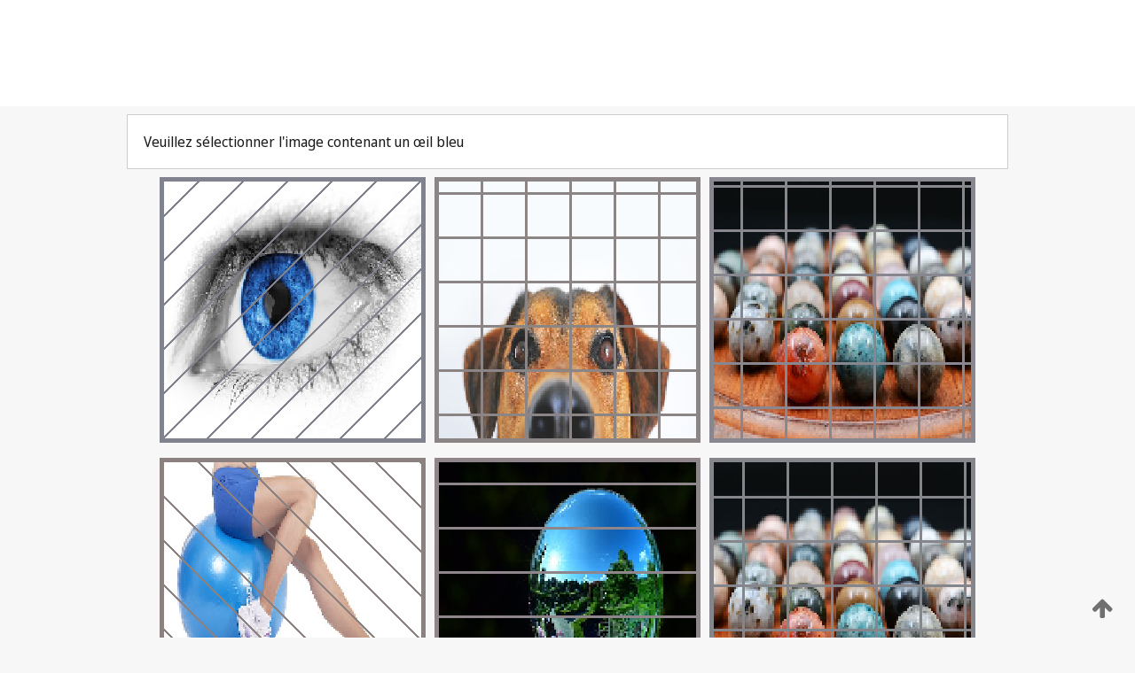

--- FILE ---
content_type: text/html;charset=UTF-8
request_url: https://patentscope.wipo.int/search/fr/WO2019245319
body_size: 284660
content:
<!DOCTYPE html>
<html xmlns="http://www.w3.org/1999/xhtml"><head id="j_idt11160">
	<meta http-equiv="X-UA-Compatible" content="IE=edge" />
	<meta lang="fr" http-equiv="Content-Type" content="text/html;charset=utf-8" charset="utf-8" />

	
	<meta name="viewport" content="width=device-width, initial-scale=1.0, minimum-scale=1.0, maximum-scale=1.0" />
	
	<meta name="apple-mobile-web-app-capable" content="yes" />
	
	<meta name="apple-mobile-web-app-status-bar-style" content="black-translucent" />
		<meta name="Description" content="This patent search tool allows you not only to search the PCT database of about 2 million International Applications but also the worldwide patent collections. This search facility features: flexible search syntax; automatic word stemming and relevance ranking; as well as graphical results." />
		<meta name="Cache-Control" content="no-cache,no-store,must-revalidate" />
		<meta name="Expires" content="0" />
		<meta name="Pragma" content="no-cache" />
	
	<title>OMPI – Recherche dans les collections de brevets nationales et internationales</title><link type="text/css" rel="stylesheet" href="/search/javax.faces.resource/theme.css.jsf?ln=primefaces-wipo" /><link type="text/css" rel="stylesheet" href="/search/javax.faces.resource/primefaces/fa/font-awesome.css.xhtml" /><script type="text/javascript" src="/search/javax.faces.resource/omnifaces.js.jsf;jsessionid=690C60C6909F033F0E36BF69940552D4.wapp1nC?ln=omnifaces&amp;v=2.6.9"></script><link type="text/css" rel="stylesheet" href="/search/javax.faces.resource/css/components.css.jsf;jsessionid=690C60C6909F033F0E36BF69940552D4.wapp1nC?ln=w-ps-cc" /><link type="text/css" rel="stylesheet" href="/search/javax.faces.resource/css/components.css.jsf;jsessionid=690C60C6909F033F0E36BF69940552D4.wapp1nC?ln=ps-cc" /><link type="text/css" rel="stylesheet" href="/search/javax.faces.resource/css/common/common.css.jsf;jsessionid=690C60C6909F033F0E36BF69940552D4.wapp1nC" /><link type="text/css" rel="stylesheet" href="/search/javax.faces.resource/css/common/primefaces-custom.css.jsf;jsessionid=690C60C6909F033F0E36BF69940552D4.wapp1nC" /><link type="text/css" rel="stylesheet" href="/search/javax.faces.resource/css/common/wfaces-custom.css.jsf;jsessionid=690C60C6909F033F0E36BF69940552D4.wapp1nC" /><link type="text/css" rel="stylesheet" href="/search/javax.faces.resource/css/wipo/ps-ulf-compatibility.css.jsf;jsessionid=690C60C6909F033F0E36BF69940552D4.wapp1nC" /><link type="text/css" rel="stylesheet" href="/search/javax.faces.resource/primefaces/components.css.xhtml;jsessionid=690C60C6909F033F0E36BF69940552D4.wapp1nC" /><script type="text/javascript" src="/search/javax.faces.resource/primefaces/jquery/jquery.js.xhtml;jsessionid=690C60C6909F033F0E36BF69940552D4.wapp1nC"></script><script type="text/javascript" src="/search/javax.faces.resource/primefaces/core.js.xhtml;jsessionid=690C60C6909F033F0E36BF69940552D4.wapp1nC"></script><script type="text/javascript" src="/search/javax.faces.resource/primefaces/components.js.xhtml;jsessionid=690C60C6909F033F0E36BF69940552D4.wapp1nC"></script><script type="text/javascript" src="/search/javax.faces.resource/primefaces/jquery/jquery-plugins.js.xhtml;jsessionid=690C60C6909F033F0E36BF69940552D4.wapp1nC"></script><script type="text/javascript" src="/search/javax.faces.resource/jsf.js.jsf;jsessionid=690C60C6909F033F0E36BF69940552D4.wapp1nC?ln=javax.faces"></script><style type="text/css">
		/*	When the drawerTriggering element has a top/bottom padding/margin (as the mainmenu items), 
			the position of the drawer must be updated correspondignly.*/
		.settings-drawer.b-drawer.wf-drawer-fix-position {
			top: -0.75rem;
		}	
	</style><style type="text/css">
		/*	When the drawerTriggering element has a top/bottom padding/margin (as the mainmenu items), 
			the position of the drawer must be updated correspondignly.*/
		.feedback-drawer.b-drawer.wf-drawer-fix-position {
			top: -0.75rem;
		}
		
		.feedback-message {
			margin-top: 1rem;
		}
	</style><style type="text/css">
		/*	When the drawerTriggering element has a top/bottom padding/margin (as the mainmenu items), 
			the position of the drawer must be updated correspondignly.*/
		.feedback-drawer.b-drawer.wf-drawer-fix-position {
			top: -0.75rem;
		}
	</style><script type="text/javascript">if(window.PrimeFaces){PrimeFaces.settings.locale='fr';}</script>
		<link href="/search/javax.faces.resource/w/css/wfaces.css.xhtml?v=1.0&amp;b=" rel="stylesheet" />




	<script>
		var APP_CTX='/search';
	</script>
		<script src="/search/javax.faces.resource/w/js/wfaces.js.xhtml?v=1.0&amp;b="></script><script type="text/javascript">
		epctmsg.lbl_designations_specific="Spécifiques";
		epctmsg.lbl_designations_none="Aucune";
		epctmsg.lbl_designations_all="Toutes";
		epctmsg.lbl_designations_changeSelec="Modifier la sélection";
		epctmsg.lbl_designations_chooseDesig="Choisir des désignations spécifiques";
		epctmsg.no_results_text="Aucun résultat pour :";
	</script><script type="text/javascript" src="/search/javax.faces.resource/js/psa.js.jsf;jsessionid=690C60C6909F033F0E36BF69940552D4.wapp1nC"></script>
			<script src="https://webcomponents.wipo.int/polyfills/webcomponents-loader.js"></script>
	  		
	  		<script src="https://webcomponents.wipo.int/wipo-navbar/wipo-navbar.js"></script><script type="text/javascript" src="/search/javax.faces.resource/js/components.js.jsf;jsessionid=690C60C6909F033F0E36BF69940552D4.wapp1nC?ln=w-ps-cc"></script></head><body dir="ltr">
<div class="wf-overlayPanel"></div><div id="pageBlockUI" class="ui-blockui-content ui-widget ui-widget-content ui-corner-all ui-helper-hidden ui-shadow">
	<div class="b-infobox b-infobox--has-spinner">
	  <h4 class="b-infobox__title">
	    Traitement en cours
	  </h4>
	  <div class="b-infobox__text">
	    <p>
	    	Veuillez attendre...
	    </p>
	  </div>
	</div></div><script id="pageBlockUI_s" type="text/javascript">$(function(){PrimeFaces.cw("BlockUI","widget_pageBlockUI",{id:"pageBlockUI",block:"@(.b-page)"});});</script>
<div class="b-page b-page--application">
	<div class="b-navigation b-navigation--has-close"><wipo-navbar appId='app-0072' applicationName='PATENTSCOPE' applicationLink='/search/fr' applicationCategory='patents' login='/search/wiposso/login' logout='/search/wiposso/logout' sso='unauthenticated' language='fr' languageOptions='[{"code":"en","name":null,"link":"/search/en/detail.jsf?docId=WO2019245319","targetTab":null},{"code":"fr","name":null,"link":null,"targetTab":null},{"code":"de","name":null,"link":"/search/de/detail.jsf?docId=WO2019245319","targetTab":null},{"code":"es","name":null,"link":"/search/es/detail.jsf?docId=WO2019245319","targetTab":null},{"code":"pt","name":null,"link":"/search/pt/detail.jsf?docId=WO2019245319","targetTab":null},{"code":"ru","name":null,"link":"/search/ru/detail.jsf?docId=WO2019245319","targetTab":null},{"code":"ja","name":null,"link":"/search/ja/detail.jsf?docId=WO2019245319","targetTab":null},{"code":"zh","name":null,"link":"/search/zh/detail.jsf?docId=WO2019245319","targetTab":null},{"code":"ko","name":null,"link":"/search/ko/detail.jsf?docId=WO2019245319","targetTab":null},{"code":"ar","name":null,"link":"/search/ar/detail.jsf?docId=WO2019245319","targetTab":null}]' userOptions='[{"code":null,"name":"REQUÊTES DE LA SESSION","link":"/search/fr/reg/user_session_queries.jsf","targetTab":"_self"},{"code":null,"name":"REQUÊTES SAUVEGARDÉES","link":"/search/fr/reg/user_queries.jsf","targetTab":"_self"},{"code":null,"name":"LOTS DE MARKUSH","link":"/search/fr/chemc/batches.jsf","targetTab":"_self"},{"code":null,"name":"DEMANDES SUIVIES","link":"/search/fr/reg/watching.jsf","targetTab":"_self"}]' helpOptions='[{"code":"contact","name":null,"link":"https://www3.wipo.int/contact/fr/area.jsp?area=patentscope-db","targetTab":null},{"code":"faq","name":null,"link":"https://www.wipo.int/patentscope/fr/faqs_patentscope.html","targetTab":null}]' helpMore='[{"code":null,"name":"COMMUNAUTÉ DES UTILISATEURS DE PATENTSCOPE","link":"https://www.linkedin.com/groups/9811620/","targetTab":"_blank"},{"code":null,"name":"AIDE PATENTSCOPE","link":"/search/fr/help/help.jsf","targetTab":"_self"},{"code":null,"name":"CONDITIONS D&#39;UTILISATION","link":"https://www.wipo.int/patentscope/fr/data/terms_patentscope.html","targetTab":"_blank"},{"code":null,"name":"POLITIQUE DE CONFIDENTIALITÉ","link":"https://www.wipo.int/tools/fr/privacy_policy-ipportal.html","targetTab":"_blank"}]' hide-search='true'><div style='background:black; height: 48px; width: 100%'></div></wipo-navbar>
		
		
		<div class="b-navigation-floater-bottom">
			<a class="fa fa-fw fa-arrow-up" style="text-decoration:none; float: right; color: #707070; font-size: 26px; margin: 20px;" onclick="wscrollToTop();"></a>
		</div>
		
	</div>


	
	
	
	<div id="popups">
	</div>
	
	
	
	
	<div class="c-left-watermark">
	</div><div class="ps-no-content">
<form id="psCaptchaForm" name="psCaptchaForm" method="post" action="/search/fr/detail.jsf;jsessionid=690C60C6909F033F0E36BF69940552D4.wapp1nC?docId=WO2019245319" enctype="application/x-www-form-urlencoded">
<input type="hidden" name="psCaptchaForm" value="psCaptchaForm" />
<span id="psCaptchaPanel">
		
		<div class="b-step b-pointer-scope">
	 
			 <div class="b-step__content">
		    	
		    	<div class="b-step__content-top"><span id="pictures">
						
	<div class="b-view-panel    ">
		<div class="b-view-panel__content ">
			
			<div class="b-view-panel__fold-in">
				<div class="b-view-panel__section ">Veuillez sélectionner l'image contenant un œil bleu
				</div>
			</div>
		</div>
		
		<div class="b-view-panel__actions">
			<div class="b-view-panel__action-secondary">
			</div>
			<div class="b-view-panel__action-primary">
			</div>
		</div>


	</div>
				
				<div style="display: flex; justify-content: center;"><table id="graph">
<tbody>
<tr>
<td><a id="click1" href="#" class="ui-commandlink ui-widget" onclick="PrimeFaces.ab({s:&quot;click1&quot;,u:&quot;psCaptchaPanel&quot;,onst:function(cfg){$('#pictures').hide();}});return false;"><img id="image1" src="[data-uri]" alt="" class="ps-captcha-img" /></a></td>
<td><a id="click2" href="#" class="ui-commandlink ui-widget" onclick="PrimeFaces.ab({s:&quot;click2&quot;,u:&quot;psCaptchaPanel&quot;,onst:function(cfg){$('#pictures').hide();}});return false;"><img id="image2" src="[data-uri]" alt="" class="ps-captcha-img" /></a></td>
<td><a id="click3" href="#" class="ui-commandlink ui-widget" onclick="PrimeFaces.ab({s:&quot;click3&quot;,u:&quot;psCaptchaPanel&quot;,onst:function(cfg){$('#pictures').hide();}});return false;"><img id="image3" src="[data-uri]" alt="" class="ps-captcha-img" /></a></td>
</tr>
<tr>
<td><a id="click4" href="#" class="ui-commandlink ui-widget" onclick="PrimeFaces.ab({s:&quot;click4&quot;,u:&quot;psCaptchaPanel&quot;,onst:function(cfg){$('#pictures').hide();}});return false;"><img id="image4" src="[data-uri]" alt="" class="ps-captcha-img" /></a></td>
<td><a id="click5" href="#" class="ui-commandlink ui-widget" onclick="PrimeFaces.ab({s:&quot;click5&quot;,u:&quot;psCaptchaPanel&quot;,onst:function(cfg){$('#pictures').hide();}});return false;"><img id="image5" src="[data-uri]" alt="" class="ps-captcha-img" /></a></td>
<td><a id="click6" href="#" class="ui-commandlink ui-widget" onclick="PrimeFaces.ab({s:&quot;click6&quot;,u:&quot;psCaptchaPanel&quot;,onst:function(cfg){$('#pictures').hide();}});return false;"><img id="image6" src="[data-uri]" alt="" class="ps-captcha-img" /></a></td>
</tr>
</tbody>
</table>

			 	</div></span>
		    	</div>
		    	
		    	<div class="b-step__content-bottom">
		    	</div>
			 	
			 </div>
</div></span><input type="hidden" name="javax.faces.ViewState" id="j_id1:javax.faces.ViewState:0" value="-8916258100358852934:-1846853272694483632" autocomplete="off" />
</form></div>
	
	
	
	
	<div class="c-footer"> # - 
	</div>
</div><script type="text/javascript" id="j_idt11184">
		if(typeof(load_w_scripts) != 'undefined') load_w_scripts();
	</script><script type="text/javascript" id="init_w_ps_components">
			load_w_ps_cc_scripts();
		</script><script type="text/javascript">OmniFaces.DeferredScript.add('/search/javax.faces.resource/js/components.js.jsf?ln=ps-cc');</script></body>
</html>